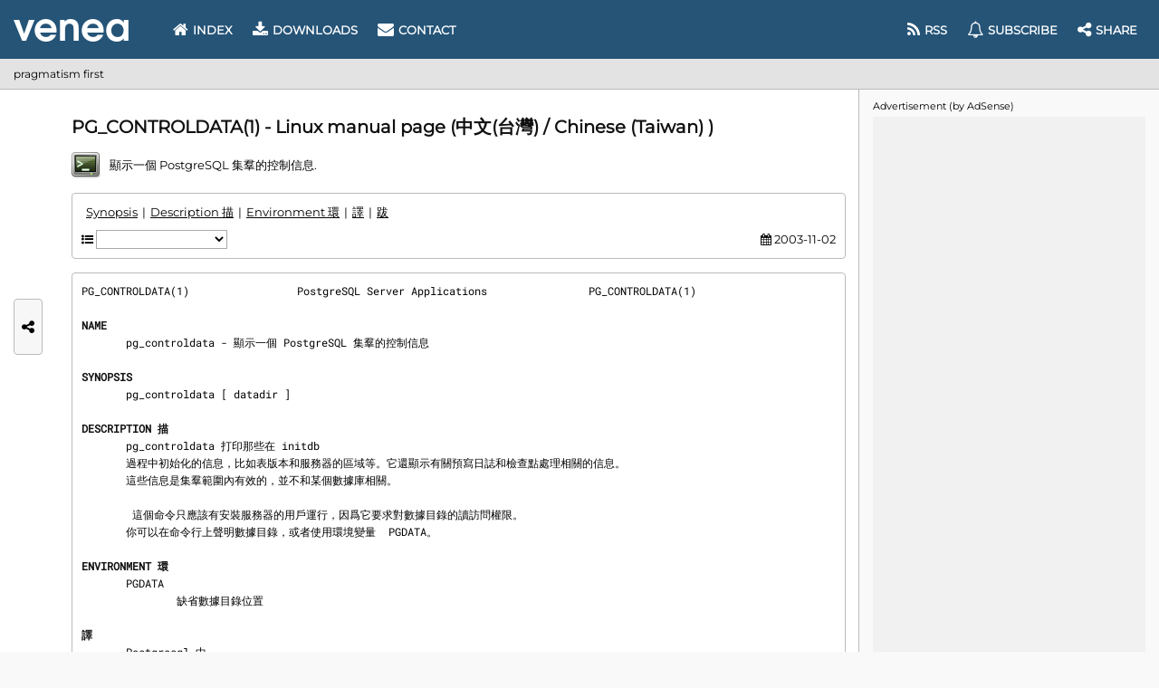

--- FILE ---
content_type: text/html; charset=UTF-8
request_url: https://www.venea.net/man/zh-TW/pg_controldata(1)
body_size: 2239
content:
<!DOCTYPE html>
<!-- (C) 2026 VENEA.NET -->
<html lang="zh-TW">
    <head>
        <title>pg_controldata - manual (ZH-TW) | 顯示一個 PostgreSQL 集羣的控制信息</title>
        <meta charset="UTF-8">
        <meta name="viewport" content="width=device-width, initial-scale=1.0">
        
        <meta name="description" content="pg_controldata(1) man page. pg_controldata 打印那些在 initdb 過程中初始化的信息，比如表版本和服務器的區域等。它還顯示有關預寫日誌和檢查點處理相關的信息。 這些信息是集羣範圍內有效的，並不和某個數據庫相關。 …" />

        <!-- Fonts preload -->
        <link rel="preload" href="/fonts/montserrat/latin.woff2" as="font" type="font/woff2" crossorigin>
        <link rel="preload" href="/fonts/roboto-mono/latin.woff2" as="font" type="font/woff2" crossorigin>
        <link rel="preload" href="/fonts/font-awesome/webfont.woff2" as="font" type="font/woff2" crossorigin>

        <!-- CSS -->
                    <link href="/css/combo.min.css" rel="stylesheet"/>
        
        <!-- In-CSS -->
        
        <!-- JS -->
                    <script defer src="/js/webg.min.js"></script>
        
        <!-- In-JS -->
        <script  src="/js/man_page.min.js"></script>
                <!-- Icon -->
        <link rel="icon" type="image/webp" href="/store/images/man_page/manual_command.webp">

        
        
        <!-- Preconnect & JS -->
                    <link rel="preconnect" href="https://pagead2.googlesyndication.com" />
        
    </head>
        <body>

<header>
    <div id="logo">
        <div title="Index" onclick="location = '/'"></div>
    </div>
    <div id="menu-desktop">
        <nav id="menu">
            <a href="/" ><i class="fa fa-home"></i> Index</a>
            <a href="/web/downloads" ><i class="fa fa-download"></i> Downloads</a>
            <a href="/web/contact" ><i class="fa fa-envelope"></i> Contact</a>                
            <div class="space"></div>
            <a href="/web/feed"  data-title="Feed (RSS & Atom)"><i class="fa fa-rss"></i><span class="label"> RSS</span></a>
            <a href="/web/newsletter"  data-title="Subscribe"><i class="fa fa-bell-o"></i><span class="label"> Subscribe</span></a>
            <a id="any-btn-menu" data-title="Share on social media"><i class="fa fa-share-alt"></i><span class="label"> Share</span></a>
        </nav>
    </div>
    <div id="menu-btn"><i class="fa fa-bars"></i></div>    
</header>
<div id="menu-mobile"></div>
<div id="header-ray" class="ray"></div>

<section id="crumbs">
    pragmatism first
</section>
<div id="crumbs-ray" class="ray"></div>

<div id="main-ray" class="ray"></div>
<main><article id="content">
<hgroup>
    <h1>PG_CONTROLDATA(1) - Linux manual page (中文(台灣) / Chinese (Taiwan)	)</h1>
    <p class="brief">
        <span class="icon" data-bg="/store/images/man_page/manual_command.webp"></span>
        顯示一個 PostgreSQL 集羣的控制信息.    </p>
</hgroup>

    <nav id="man_metrics" class="form plate">
        <div id="man_metrics_index"></div>
        <div>
                            <i class="fa fa-list-ul"></i>
                <select id="man_metrics_chapters" title="Select chapter" onchange="man_chapter();">
                    <option></option>
                    <option value='name' data-capital='Name'>NAME</option><option value='synopsis' data-capital='Synopsis'>SYNOPSIS</option><option value='description_描' data-capital='Description 描'>DESCRIPTION 描</option><option value='environment_環' data-capital='Environment 環'>ENVIRONMENT 環</option><option value='譯' data-capital='譯'>譯</option><option value='跋' data-capital='跋'>跋</option>                </select>
                    </div>
        <div></div>
                    <div>
                <i class="fa fa-calendar"></i> 2003-11-02            </div>
            </nav>

    <div id="man_page">
                <div class='plate' style="position: relative;" data-n="29"><div style="position: sticky; top: 10px;display:inline-block;"><i class="fa fa-spinner fa-pulse" aria-hidden="true"></i> Loading manual page ...</div></div>
    </div>
    <script>
        new man_content().load('V2NDe2O+urmIU2ll8fyHDhfdDkvLvb4RYgL8+EOANeY=', 'be5605d7695f8666');
        man_chapter_nav();
    </script>

<div id="man_download" class="man_buttons">
    <button class="button" style="padding: 6px 10px;" onclick="man_download.open('zh-TW/pg_controldata(1)');" title="Download pg_controldata(1) ZH-TW man page as raw text file (80 columns)">
        <i class="fa fa-download"></i>
                pg_controldata(1).txt (中文(台灣) / Chinese (Taiwan)	)    </button>
</div>

<script>
    man_download.outline();
</script>

<div id="man_downloading" class="plate" style="display:none;">
    <p><i class="fa fa-spinner fa-pulse" aria-hidden="true"></i> Downloading man page ...
</div>

<div id="man_downloading_ag" class="ag_line" style="display:none;"></div>

<div class="man_buttons">
    <a class="button" title="Search & browse manuals Index" href="/web/man_page">
        <i class="fa fa-search"></i>
        Find manuals
    </a>
        <div style="flex-grow: 1;"></div>
    <a class="button"   href="#">
        <i class="fa fa-arrow-up"></i>
        Go top
    </a>    
</div>

</article></main>

<section id="ag-bar"></section>
<div id="ag-bar-ray" class="ray"></div>

<footer>
    <p>
        Copyright &copy; 2026 VENEA.NET. All Rights Reserved.
        <a href="/web/terms-of-use">Terms of Use</a> |
        <a href="javascript:ar.msg();">Privacy and cookie settings</a> |
        <a href="/web/contact" title="Contact"><i class="fa fa-envelope"></i></a> |
        <a href="/web/feed" title="Feed (RSS & Atom)"><i class="fa fa-rss"></i></a> |
        <a href="/web/newsletter" title="Subscribe"><i class="fa fa-bell-o"></i></a> |
        <a id="any-btn-footer" title="Share this page" ><i class="fa fa-share-alt"></i></a>
    </p>
</footer>
<div id="footer-ray" class="ray"></div>

<div id="any-side">
    <div id="any-btn-side" title="Share this page on social media">
        <i class="fa fa-share-alt"></i>
    </div>
</div>

<div id="tack">
    <section id="ag-tack"></section>
    <div id="any-tack">
        <div id="any-btn-tack" title="Share">
            <i class="fa fa-share-alt"></i>
        </div>
    </div>
</div>
<div id="tack-ray" class="ray"></div>

</body>
</html>

--- FILE ---
content_type: text/html; charset=UTF-8
request_url: https://www.venea.net/man/api(0)
body_size: 650
content:
PG_CONTROLDATA(1)                 PostgreSQL Server Applications                PG_CONTROLDATA(1)

<section><h2 id="man_chapter_name">NAME</h2>
       pg_controldata - 顯示一個 PostgreSQL 集羣的控制信息

</section><section><h2 id="man_chapter_synopsis">SYNOPSIS</h2>
       pg_controldata [ datadir ]

</section><section><h2 id="man_chapter_description_描">DESCRIPTION 描</h2>
       pg_controldata 打印那些在 initdb
       過程中初始化的信息，比如表版本和服務器的區域等。它還顯示有關預寫日誌和檢查點處理相關的信息。
       這些信息是集羣範圍內有效的，並不和某個數據庫相關。

        這個命令只應該有安裝服務器的用戶運行，因爲它要求對數據目錄的讀訪問權限。
       你可以在命令行上聲明數據目錄，或者使用環境變量  PGDATA。

</section><section><h2 id="man_chapter_environment_環">ENVIRONMENT 環</h2>
       PGDATA
               缺省數據目錄位置

</section><section><h2 id="man_chapter_譯">譯</h2>
       Postgresql 中

</section><section><h2 id="man_chapter_跋">跋</h2>
       本頁面中文版由中文 man 手冊頁計劃提供。
       中文 man 手冊頁計劃：https://github.com/man-pages-zh/manpages-zh</section>

Application                                 2003-11-02                          PG_CONTROLDATA(1)

--- FILE ---
content_type: text/html; charset=utf-8
request_url: https://www.google.com/recaptcha/api2/aframe
body_size: 268
content:
<!DOCTYPE HTML><html><head><meta http-equiv="content-type" content="text/html; charset=UTF-8"></head><body><script nonce="dvNgCXGCp7vzu96bF2j5Zw">/** Anti-fraud and anti-abuse applications only. See google.com/recaptcha */ try{var clients={'sodar':'https://pagead2.googlesyndication.com/pagead/sodar?'};window.addEventListener("message",function(a){try{if(a.source===window.parent){var b=JSON.parse(a.data);var c=clients[b['id']];if(c){var d=document.createElement('img');d.src=c+b['params']+'&rc='+(localStorage.getItem("rc::a")?sessionStorage.getItem("rc::b"):"");window.document.body.appendChild(d);sessionStorage.setItem("rc::e",parseInt(sessionStorage.getItem("rc::e")||0)+1);localStorage.setItem("rc::h",'1768452844560');}}}catch(b){}});window.parent.postMessage("_grecaptcha_ready", "*");}catch(b){}</script></body></html>